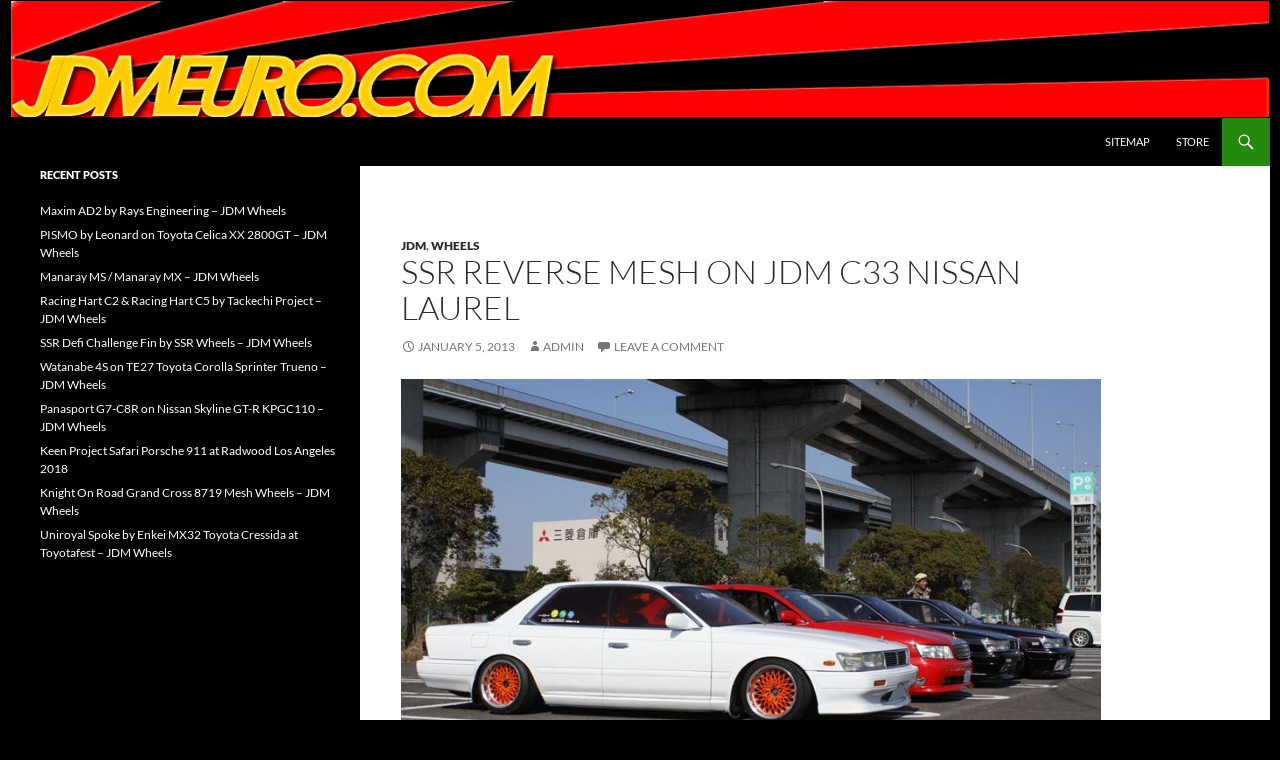

--- FILE ---
content_type: text/html; charset=UTF-8
request_url: https://www.jdmeuro.com/ssr-reverse-mesh-jdm-c33-nissan-laurel/
body_size: 14374
content:
<!DOCTYPE html>
<!--[if IE 7]>
<html class="ie ie7" lang="en-US">
<![endif]-->
<!--[if IE 8]>
<html class="ie ie8" lang="en-US">
<![endif]-->
<!--[if !(IE 7) & !(IE 8)]><!-->
<html lang="en-US">
<!--<![endif]-->
<head>
	<meta charset="UTF-8">
	<meta name="viewport" content="width=device-width">
	<title>SSR Reverse Mesh on JDM C33 Nissan Laurel | JDMEURO.com</title>
	<link rel="profile" href="https://gmpg.org/xfn/11">
	<link rel="pingback" href="https://www.jdmeuro.com/xmlrpc.php">
	<!--[if lt IE 9]>
	<script src="https://www.jdmeuro.com/wp-content/themes/twentyfourteen/js/html5.js?ver=3.7.0"></script>
	<![endif]-->
	<meta name='robots' content='max-image-preview:large' />
<link rel='dns-prefetch' href='//stats.wp.com' />
<link rel="alternate" type="application/rss+xml" title="JDMEURO.com &raquo; Feed" href="https://www.jdmeuro.com/feed/" />
<link rel="alternate" type="application/rss+xml" title="JDMEURO.com &raquo; Comments Feed" href="https://www.jdmeuro.com/comments/feed/" />
<link rel="alternate" type="application/rss+xml" title="JDMEURO.com &raquo; SSR Reverse Mesh on JDM C33 Nissan Laurel Comments Feed" href="https://www.jdmeuro.com/ssr-reverse-mesh-jdm-c33-nissan-laurel/feed/" />
<link rel="alternate" title="oEmbed (JSON)" type="application/json+oembed" href="https://www.jdmeuro.com/wp-json/oembed/1.0/embed?url=https%3A%2F%2Fwww.jdmeuro.com%2Fssr-reverse-mesh-jdm-c33-nissan-laurel%2F" />
<link rel="alternate" title="oEmbed (XML)" type="text/xml+oembed" href="https://www.jdmeuro.com/wp-json/oembed/1.0/embed?url=https%3A%2F%2Fwww.jdmeuro.com%2Fssr-reverse-mesh-jdm-c33-nissan-laurel%2F&#038;format=xml" />
<style id='wp-img-auto-sizes-contain-inline-css'>
img:is([sizes=auto i],[sizes^="auto," i]){contain-intrinsic-size:3000px 1500px}
/*# sourceURL=wp-img-auto-sizes-contain-inline-css */
</style>
<link rel='stylesheet' id='twentyfourteen-jetpack-css' href='https://www.jdmeuro.com/wp-content/plugins/jetpack/modules/theme-tools/compat/twentyfourteen.css?ver=15.3.1' media='all' />
<style id='wp-emoji-styles-inline-css'>

	img.wp-smiley, img.emoji {
		display: inline !important;
		border: none !important;
		box-shadow: none !important;
		height: 1em !important;
		width: 1em !important;
		margin: 0 0.07em !important;
		vertical-align: -0.1em !important;
		background: none !important;
		padding: 0 !important;
	}
/*# sourceURL=wp-emoji-styles-inline-css */
</style>
<style id='wp-block-library-inline-css'>
:root{--wp-block-synced-color:#7a00df;--wp-block-synced-color--rgb:122,0,223;--wp-bound-block-color:var(--wp-block-synced-color);--wp-editor-canvas-background:#ddd;--wp-admin-theme-color:#007cba;--wp-admin-theme-color--rgb:0,124,186;--wp-admin-theme-color-darker-10:#006ba1;--wp-admin-theme-color-darker-10--rgb:0,107,160.5;--wp-admin-theme-color-darker-20:#005a87;--wp-admin-theme-color-darker-20--rgb:0,90,135;--wp-admin-border-width-focus:2px}@media (min-resolution:192dpi){:root{--wp-admin-border-width-focus:1.5px}}.wp-element-button{cursor:pointer}:root .has-very-light-gray-background-color{background-color:#eee}:root .has-very-dark-gray-background-color{background-color:#313131}:root .has-very-light-gray-color{color:#eee}:root .has-very-dark-gray-color{color:#313131}:root .has-vivid-green-cyan-to-vivid-cyan-blue-gradient-background{background:linear-gradient(135deg,#00d084,#0693e3)}:root .has-purple-crush-gradient-background{background:linear-gradient(135deg,#34e2e4,#4721fb 50%,#ab1dfe)}:root .has-hazy-dawn-gradient-background{background:linear-gradient(135deg,#faaca8,#dad0ec)}:root .has-subdued-olive-gradient-background{background:linear-gradient(135deg,#fafae1,#67a671)}:root .has-atomic-cream-gradient-background{background:linear-gradient(135deg,#fdd79a,#004a59)}:root .has-nightshade-gradient-background{background:linear-gradient(135deg,#330968,#31cdcf)}:root .has-midnight-gradient-background{background:linear-gradient(135deg,#020381,#2874fc)}:root{--wp--preset--font-size--normal:16px;--wp--preset--font-size--huge:42px}.has-regular-font-size{font-size:1em}.has-larger-font-size{font-size:2.625em}.has-normal-font-size{font-size:var(--wp--preset--font-size--normal)}.has-huge-font-size{font-size:var(--wp--preset--font-size--huge)}.has-text-align-center{text-align:center}.has-text-align-left{text-align:left}.has-text-align-right{text-align:right}.has-fit-text{white-space:nowrap!important}#end-resizable-editor-section{display:none}.aligncenter{clear:both}.items-justified-left{justify-content:flex-start}.items-justified-center{justify-content:center}.items-justified-right{justify-content:flex-end}.items-justified-space-between{justify-content:space-between}.screen-reader-text{border:0;clip-path:inset(50%);height:1px;margin:-1px;overflow:hidden;padding:0;position:absolute;width:1px;word-wrap:normal!important}.screen-reader-text:focus{background-color:#ddd;clip-path:none;color:#444;display:block;font-size:1em;height:auto;left:5px;line-height:normal;padding:15px 23px 14px;text-decoration:none;top:5px;width:auto;z-index:100000}html :where(.has-border-color){border-style:solid}html :where([style*=border-top-color]){border-top-style:solid}html :where([style*=border-right-color]){border-right-style:solid}html :where([style*=border-bottom-color]){border-bottom-style:solid}html :where([style*=border-left-color]){border-left-style:solid}html :where([style*=border-width]){border-style:solid}html :where([style*=border-top-width]){border-top-style:solid}html :where([style*=border-right-width]){border-right-style:solid}html :where([style*=border-bottom-width]){border-bottom-style:solid}html :where([style*=border-left-width]){border-left-style:solid}html :where(img[class*=wp-image-]){height:auto;max-width:100%}:where(figure){margin:0 0 1em}html :where(.is-position-sticky){--wp-admin--admin-bar--position-offset:var(--wp-admin--admin-bar--height,0px)}@media screen and (max-width:600px){html :where(.is-position-sticky){--wp-admin--admin-bar--position-offset:0px}}

/*# sourceURL=wp-block-library-inline-css */
</style><style id='global-styles-inline-css'>
:root{--wp--preset--aspect-ratio--square: 1;--wp--preset--aspect-ratio--4-3: 4/3;--wp--preset--aspect-ratio--3-4: 3/4;--wp--preset--aspect-ratio--3-2: 3/2;--wp--preset--aspect-ratio--2-3: 2/3;--wp--preset--aspect-ratio--16-9: 16/9;--wp--preset--aspect-ratio--9-16: 9/16;--wp--preset--color--black: #000;--wp--preset--color--cyan-bluish-gray: #abb8c3;--wp--preset--color--white: #fff;--wp--preset--color--pale-pink: #f78da7;--wp--preset--color--vivid-red: #cf2e2e;--wp--preset--color--luminous-vivid-orange: #ff6900;--wp--preset--color--luminous-vivid-amber: #fcb900;--wp--preset--color--light-green-cyan: #7bdcb5;--wp--preset--color--vivid-green-cyan: #00d084;--wp--preset--color--pale-cyan-blue: #8ed1fc;--wp--preset--color--vivid-cyan-blue: #0693e3;--wp--preset--color--vivid-purple: #9b51e0;--wp--preset--color--green: #24890d;--wp--preset--color--dark-gray: #2b2b2b;--wp--preset--color--medium-gray: #767676;--wp--preset--color--light-gray: #f5f5f5;--wp--preset--gradient--vivid-cyan-blue-to-vivid-purple: linear-gradient(135deg,rgb(6,147,227) 0%,rgb(155,81,224) 100%);--wp--preset--gradient--light-green-cyan-to-vivid-green-cyan: linear-gradient(135deg,rgb(122,220,180) 0%,rgb(0,208,130) 100%);--wp--preset--gradient--luminous-vivid-amber-to-luminous-vivid-orange: linear-gradient(135deg,rgb(252,185,0) 0%,rgb(255,105,0) 100%);--wp--preset--gradient--luminous-vivid-orange-to-vivid-red: linear-gradient(135deg,rgb(255,105,0) 0%,rgb(207,46,46) 100%);--wp--preset--gradient--very-light-gray-to-cyan-bluish-gray: linear-gradient(135deg,rgb(238,238,238) 0%,rgb(169,184,195) 100%);--wp--preset--gradient--cool-to-warm-spectrum: linear-gradient(135deg,rgb(74,234,220) 0%,rgb(151,120,209) 20%,rgb(207,42,186) 40%,rgb(238,44,130) 60%,rgb(251,105,98) 80%,rgb(254,248,76) 100%);--wp--preset--gradient--blush-light-purple: linear-gradient(135deg,rgb(255,206,236) 0%,rgb(152,150,240) 100%);--wp--preset--gradient--blush-bordeaux: linear-gradient(135deg,rgb(254,205,165) 0%,rgb(254,45,45) 50%,rgb(107,0,62) 100%);--wp--preset--gradient--luminous-dusk: linear-gradient(135deg,rgb(255,203,112) 0%,rgb(199,81,192) 50%,rgb(65,88,208) 100%);--wp--preset--gradient--pale-ocean: linear-gradient(135deg,rgb(255,245,203) 0%,rgb(182,227,212) 50%,rgb(51,167,181) 100%);--wp--preset--gradient--electric-grass: linear-gradient(135deg,rgb(202,248,128) 0%,rgb(113,206,126) 100%);--wp--preset--gradient--midnight: linear-gradient(135deg,rgb(2,3,129) 0%,rgb(40,116,252) 100%);--wp--preset--font-size--small: 13px;--wp--preset--font-size--medium: 20px;--wp--preset--font-size--large: 36px;--wp--preset--font-size--x-large: 42px;--wp--preset--spacing--20: 0.44rem;--wp--preset--spacing--30: 0.67rem;--wp--preset--spacing--40: 1rem;--wp--preset--spacing--50: 1.5rem;--wp--preset--spacing--60: 2.25rem;--wp--preset--spacing--70: 3.38rem;--wp--preset--spacing--80: 5.06rem;--wp--preset--shadow--natural: 6px 6px 9px rgba(0, 0, 0, 0.2);--wp--preset--shadow--deep: 12px 12px 50px rgba(0, 0, 0, 0.4);--wp--preset--shadow--sharp: 6px 6px 0px rgba(0, 0, 0, 0.2);--wp--preset--shadow--outlined: 6px 6px 0px -3px rgb(255, 255, 255), 6px 6px rgb(0, 0, 0);--wp--preset--shadow--crisp: 6px 6px 0px rgb(0, 0, 0);}:where(.is-layout-flex){gap: 0.5em;}:where(.is-layout-grid){gap: 0.5em;}body .is-layout-flex{display: flex;}.is-layout-flex{flex-wrap: wrap;align-items: center;}.is-layout-flex > :is(*, div){margin: 0;}body .is-layout-grid{display: grid;}.is-layout-grid > :is(*, div){margin: 0;}:where(.wp-block-columns.is-layout-flex){gap: 2em;}:where(.wp-block-columns.is-layout-grid){gap: 2em;}:where(.wp-block-post-template.is-layout-flex){gap: 1.25em;}:where(.wp-block-post-template.is-layout-grid){gap: 1.25em;}.has-black-color{color: var(--wp--preset--color--black) !important;}.has-cyan-bluish-gray-color{color: var(--wp--preset--color--cyan-bluish-gray) !important;}.has-white-color{color: var(--wp--preset--color--white) !important;}.has-pale-pink-color{color: var(--wp--preset--color--pale-pink) !important;}.has-vivid-red-color{color: var(--wp--preset--color--vivid-red) !important;}.has-luminous-vivid-orange-color{color: var(--wp--preset--color--luminous-vivid-orange) !important;}.has-luminous-vivid-amber-color{color: var(--wp--preset--color--luminous-vivid-amber) !important;}.has-light-green-cyan-color{color: var(--wp--preset--color--light-green-cyan) !important;}.has-vivid-green-cyan-color{color: var(--wp--preset--color--vivid-green-cyan) !important;}.has-pale-cyan-blue-color{color: var(--wp--preset--color--pale-cyan-blue) !important;}.has-vivid-cyan-blue-color{color: var(--wp--preset--color--vivid-cyan-blue) !important;}.has-vivid-purple-color{color: var(--wp--preset--color--vivid-purple) !important;}.has-black-background-color{background-color: var(--wp--preset--color--black) !important;}.has-cyan-bluish-gray-background-color{background-color: var(--wp--preset--color--cyan-bluish-gray) !important;}.has-white-background-color{background-color: var(--wp--preset--color--white) !important;}.has-pale-pink-background-color{background-color: var(--wp--preset--color--pale-pink) !important;}.has-vivid-red-background-color{background-color: var(--wp--preset--color--vivid-red) !important;}.has-luminous-vivid-orange-background-color{background-color: var(--wp--preset--color--luminous-vivid-orange) !important;}.has-luminous-vivid-amber-background-color{background-color: var(--wp--preset--color--luminous-vivid-amber) !important;}.has-light-green-cyan-background-color{background-color: var(--wp--preset--color--light-green-cyan) !important;}.has-vivid-green-cyan-background-color{background-color: var(--wp--preset--color--vivid-green-cyan) !important;}.has-pale-cyan-blue-background-color{background-color: var(--wp--preset--color--pale-cyan-blue) !important;}.has-vivid-cyan-blue-background-color{background-color: var(--wp--preset--color--vivid-cyan-blue) !important;}.has-vivid-purple-background-color{background-color: var(--wp--preset--color--vivid-purple) !important;}.has-black-border-color{border-color: var(--wp--preset--color--black) !important;}.has-cyan-bluish-gray-border-color{border-color: var(--wp--preset--color--cyan-bluish-gray) !important;}.has-white-border-color{border-color: var(--wp--preset--color--white) !important;}.has-pale-pink-border-color{border-color: var(--wp--preset--color--pale-pink) !important;}.has-vivid-red-border-color{border-color: var(--wp--preset--color--vivid-red) !important;}.has-luminous-vivid-orange-border-color{border-color: var(--wp--preset--color--luminous-vivid-orange) !important;}.has-luminous-vivid-amber-border-color{border-color: var(--wp--preset--color--luminous-vivid-amber) !important;}.has-light-green-cyan-border-color{border-color: var(--wp--preset--color--light-green-cyan) !important;}.has-vivid-green-cyan-border-color{border-color: var(--wp--preset--color--vivid-green-cyan) !important;}.has-pale-cyan-blue-border-color{border-color: var(--wp--preset--color--pale-cyan-blue) !important;}.has-vivid-cyan-blue-border-color{border-color: var(--wp--preset--color--vivid-cyan-blue) !important;}.has-vivid-purple-border-color{border-color: var(--wp--preset--color--vivid-purple) !important;}.has-vivid-cyan-blue-to-vivid-purple-gradient-background{background: var(--wp--preset--gradient--vivid-cyan-blue-to-vivid-purple) !important;}.has-light-green-cyan-to-vivid-green-cyan-gradient-background{background: var(--wp--preset--gradient--light-green-cyan-to-vivid-green-cyan) !important;}.has-luminous-vivid-amber-to-luminous-vivid-orange-gradient-background{background: var(--wp--preset--gradient--luminous-vivid-amber-to-luminous-vivid-orange) !important;}.has-luminous-vivid-orange-to-vivid-red-gradient-background{background: var(--wp--preset--gradient--luminous-vivid-orange-to-vivid-red) !important;}.has-very-light-gray-to-cyan-bluish-gray-gradient-background{background: var(--wp--preset--gradient--very-light-gray-to-cyan-bluish-gray) !important;}.has-cool-to-warm-spectrum-gradient-background{background: var(--wp--preset--gradient--cool-to-warm-spectrum) !important;}.has-blush-light-purple-gradient-background{background: var(--wp--preset--gradient--blush-light-purple) !important;}.has-blush-bordeaux-gradient-background{background: var(--wp--preset--gradient--blush-bordeaux) !important;}.has-luminous-dusk-gradient-background{background: var(--wp--preset--gradient--luminous-dusk) !important;}.has-pale-ocean-gradient-background{background: var(--wp--preset--gradient--pale-ocean) !important;}.has-electric-grass-gradient-background{background: var(--wp--preset--gradient--electric-grass) !important;}.has-midnight-gradient-background{background: var(--wp--preset--gradient--midnight) !important;}.has-small-font-size{font-size: var(--wp--preset--font-size--small) !important;}.has-medium-font-size{font-size: var(--wp--preset--font-size--medium) !important;}.has-large-font-size{font-size: var(--wp--preset--font-size--large) !important;}.has-x-large-font-size{font-size: var(--wp--preset--font-size--x-large) !important;}
/*# sourceURL=global-styles-inline-css */
</style>

<style id='classic-theme-styles-inline-css'>
/*! This file is auto-generated */
.wp-block-button__link{color:#fff;background-color:#32373c;border-radius:9999px;box-shadow:none;text-decoration:none;padding:calc(.667em + 2px) calc(1.333em + 2px);font-size:1.125em}.wp-block-file__button{background:#32373c;color:#fff;text-decoration:none}
/*# sourceURL=/wp-includes/css/classic-themes.min.css */
</style>
<link rel='stylesheet' id='stylesheet-css' href='https://www.jdmeuro.com/wp-content/plugins/popular-post-widget/inc/style.css?ver=94028ae5653051a56ac1b0a63b2c9fd4' media='all' />
<link rel='stylesheet' id='twentyfourteen-lato-css' href='https://www.jdmeuro.com/wp-content/themes/twentyfourteen/fonts/font-lato.css?ver=20230328' media='all' />
<link rel='stylesheet' id='genericons-css' href='https://www.jdmeuro.com/wp-content/plugins/jetpack/_inc/genericons/genericons/genericons.css?ver=3.1' media='all' />
<link rel='stylesheet' id='twentyfourteen-style-css' href='https://www.jdmeuro.com/wp-content/themes/twentyfourteen/style.css?ver=20230328' media='all' />
<link rel='stylesheet' id='twentyfourteen-block-style-css' href='https://www.jdmeuro.com/wp-content/themes/twentyfourteen/css/blocks.css?ver=20230206' media='all' />
<link rel='stylesheet' id='sharedaddy-css' href='https://www.jdmeuro.com/wp-content/plugins/jetpack/modules/sharedaddy/sharing.css?ver=15.3.1' media='all' />
<link rel='stylesheet' id='social-logos-css' href='https://www.jdmeuro.com/wp-content/plugins/jetpack/_inc/social-logos/social-logos.min.css?ver=15.3.1' media='all' />
<script src="https://www.jdmeuro.com/wp-includes/js/jquery/jquery.min.js?ver=3.7.1" id="jquery-core-js"></script>
<script src="https://www.jdmeuro.com/wp-includes/js/jquery/jquery-migrate.min.js?ver=3.4.1" id="jquery-migrate-js"></script>
<link rel="https://api.w.org/" href="https://www.jdmeuro.com/wp-json/" /><link rel="alternate" title="JSON" type="application/json" href="https://www.jdmeuro.com/wp-json/wp/v2/posts/2577" /><link rel="EditURI" type="application/rsd+xml" title="RSD" href="https://www.jdmeuro.com/xmlrpc.php?rsd" />

<link rel="canonical" href="https://www.jdmeuro.com/ssr-reverse-mesh-jdm-c33-nissan-laurel/" />
<link rel='shortlink' href='https://www.jdmeuro.com/?p=2577' />

<!-- This site is using AdRotate v5.17 to display their advertisements - https://ajdg.solutions/ -->
<!-- AdRotate CSS -->
<style type="text/css" media="screen">
	.g { margin:0px; padding:0px; overflow:hidden; line-height:1; zoom:1; }
	.g img { height:auto; }
	.g-col { position:relative; float:left; }
	.g-col:first-child { margin-left: 0; }
	.g-col:last-child { margin-right: 0; }
	@media only screen and (max-width: 480px) {
		.g-col, .g-dyn, .g-single { width:100%; margin-left:0; margin-right:0; }
	}
</style>
<!-- /AdRotate CSS -->

	<style>img#wpstats{display:none}</style>
				<style type="text/css" id="twentyfourteen-header-css">
				.site-title,
		.site-description {
			clip: rect(1px 1px 1px 1px); /* IE7 */
			clip: rect(1px, 1px, 1px, 1px);
			position: absolute;
		}
				</style>
		<style id="custom-background-css">
body.custom-background { background-color: #000000; }
</style>
	
<!-- Jetpack Open Graph Tags -->
<meta property="og:type" content="article" />
<meta property="og:title" content="SSR Reverse Mesh on JDM C33 Nissan Laurel" />
<meta property="og:url" content="https://www.jdmeuro.com/ssr-reverse-mesh-jdm-c33-nissan-laurel/" />
<meta property="og:description" content="Visit the post for more." />
<meta property="article:published_time" content="2013-01-05T14:01:06+00:00" />
<meta property="article:modified_time" content="2013-01-05T14:03:36+00:00" />
<meta property="og:site_name" content="JDMEURO.com" />
<meta property="og:image" content="http://www.jdmeuro.com/wp-content/uploads/2013/01/SSR_Reverse_Mesh_JDM_Nissan_Laurel_01.jpg" />
<meta property="og:image:width" content="800" />
<meta property="og:image:height" content="533" />
<meta property="og:image:alt" content="SSR Reverse Mesh on JDM Nissan Laurel " />
<meta property="og:locale" content="en_US" />
<meta name="twitter:text:title" content="SSR Reverse Mesh on JDM C33 Nissan Laurel" />
<meta name="twitter:image" content="http://www.jdmeuro.com/wp-content/uploads/2013/01/SSR_Reverse_Mesh_JDM_Nissan_Laurel_01.jpg?w=640" />
<meta name="twitter:image:alt" content="SSR Reverse Mesh on JDM Nissan Laurel " />
<meta name="twitter:card" content="summary_large_image" />
<meta name="twitter:description" content="Visit the post for more." />

<!-- End Jetpack Open Graph Tags -->
		<style id="wp-custom-css">
			/*
You can add your own CSS here.

Click the help icon above to learn more.
*/

ins {
background: transparent;
text-decoration: none;
}

#site-header {

	background-color: #000000;

}

site-header {

	background-color: #000000;

}






.site-content .entry-header, .site-content .entry-content, .site-content .entry-summary, .site-content .entry-meta, .page-content {
    margin: 0 auto;
    max-width: 700px;
}

.site:before {
    min-width: 350px;
}

 



#secondary {
    min-width: 300px;
}




.post-navigation, .image-navigation {
    margin: 24px auto 48px;
    max-width: 700px;
    padding: 0 10px;
}






#page {
   margin-left: auto;
   margin-right: auto;
}








.widget_popular_post_widget li {
	border-top: 1px solid rgba(255, 255, 255, 0.2);
	padding: 8px 0 9px;
    list-style: none;
     line-height: 20px;
    margin: 6;
}






.widget_popular_post_widget .post-date {
	display: block;
}



.primary-sidebar .widget_popular_post_widget li {
		border-top: 0;
		padding: 0 0 6px;
    list-style: none;
     line-height: 20px;
    margin: 6;
	}


.primary-sidebar .widget_popular_post_widget li:last-child {
		padding: 0;
	}		</style>
		</head>

<body class="wp-singular post-template-default single single-post postid-2577 single-format-standard custom-background wp-embed-responsive wp-theme-twentyfourteen group-blog header-image full-width footer-widgets singular">
<div id="page" class="hfeed site">
		<div id="site-header">
		<a href="https://www.jdmeuro.com/" rel="home">
			<img src="https://www.jdmeuro.com/wp-content/uploads/2017/09/JDMEUROx1260.jpg" width="1260" height="118" alt="JDMEURO.com" />
		</a>
	</div>
	
	<header id="masthead" class="site-header">
		<div class="header-main">
			<h1 class="site-title"><a href="https://www.jdmeuro.com/" rel="home">JDMEURO.com</a></h1>

			<div class="search-toggle">
				<a href="#search-container" class="screen-reader-text" aria-expanded="false" aria-controls="search-container">
					Search				</a>
			</div>

			<nav id="primary-navigation" class="site-navigation primary-navigation">
				<button class="menu-toggle">Primary Menu</button>
				<a class="screen-reader-text skip-link" href="#content">
					Skip to content				</a>
				<div id="primary-menu" class="nav-menu"><ul>
<li class="page_item page-item-394"><a href="https://www.jdmeuro.com/sitemap/">Sitemap</a></li>
<li class="page_item page-item-4048"><a href="https://www.jdmeuro.com/store/">Store</a></li>
</ul></div>
			</nav>
		</div>

		<div id="search-container" class="search-box-wrapper hide">
			<div class="search-box">
				<form role="search" method="get" class="search-form" action="https://www.jdmeuro.com/">
				<label>
					<span class="screen-reader-text">Search for:</span>
					<input type="search" class="search-field" placeholder="Search &hellip;" value="" name="s" />
				</label>
				<input type="submit" class="search-submit" value="Search" />
			</form>			</div>
		</div>
	</header><!-- #masthead -->

	<div id="main" class="site-main">

	<div id="primary" class="content-area">
		<div id="content" class="site-content" role="main">
			
<article id="post-2577" class="post-2577 post type-post status-publish format-standard hentry category-jdm category-wheels tag-c33-laurel tag-nissan tag-nissan-laurel tag-ssr-formula-mesh tag-ssr-reverse-mesh tag-ssr-wheels">
	
	<header class="entry-header">
				<div class="entry-meta">
			<span class="cat-links"><a href="https://www.jdmeuro.com/category/jdm/" rel="category tag">JDM</a>, <a href="https://www.jdmeuro.com/category/wheels/" rel="category tag">Wheels</a></span>
		</div>
			<h1 class="entry-title">SSR Reverse Mesh on JDM C33 Nissan Laurel</h1>
		<div class="entry-meta">
			<span class="entry-date"><a href="https://www.jdmeuro.com/ssr-reverse-mesh-jdm-c33-nissan-laurel/" rel="bookmark"><time class="entry-date" datetime="2013-01-05T06:01:06-08:00">January 5, 2013</time></a></span> <span class="byline"><span class="author vcard"><a class="url fn n" href="https://www.jdmeuro.com/author/admin/" rel="author">admin</a></span></span>			<span class="comments-link"><a href="https://www.jdmeuro.com/ssr-reverse-mesh-jdm-c33-nissan-laurel/#respond">Leave a comment</a></span>
						</div><!-- .entry-meta -->
	</header><!-- .entry-header -->

		<div class="entry-content">
		<figure id="attachment_2578" aria-describedby="caption-attachment-2578" style="width: 800px" class="wp-caption alignnone"><a href="http://www.jdmeuro.com/wp-content/uploads/2013/01/SSR_Reverse_Mesh_JDM_Nissan_Laurel_01.jpg"><img fetchpriority="high" decoding="async" class="size-full wp-image-2578" alt="SSR Reverse Mesh on JDM Nissan Laurel " src="http://www.jdmeuro.com/wp-content/uploads/2013/01/SSR_Reverse_Mesh_JDM_Nissan_Laurel_01.jpg" width="800" height="533" srcset="https://www.jdmeuro.com/wp-content/uploads/2013/01/SSR_Reverse_Mesh_JDM_Nissan_Laurel_01.jpg 800w, https://www.jdmeuro.com/wp-content/uploads/2013/01/SSR_Reverse_Mesh_JDM_Nissan_Laurel_01-300x199.jpg 300w" sizes="(max-width: 800px) 100vw, 800px" /></a><figcaption id="caption-attachment-2578" class="wp-caption-text">The Nissan Laurel, another car that did not make it to the states; a midsize Sedan with rear wheel drive and nice engine options. &#8211; SSR Reverse Mesh on JDM Nissan Laurel</figcaption></figure>
<figure id="attachment_2579" aria-describedby="caption-attachment-2579" style="width: 800px" class="wp-caption alignnone"><a href="http://www.jdmeuro.com/wp-content/uploads/2013/01/SSR_Reverse_Mesh_JDM_Nissan_Laurel_02.jpg"><img decoding="async" class="size-full wp-image-2579" alt="SSR Reverse Mesh on JDM Nissan Laurel " src="http://www.jdmeuro.com/wp-content/uploads/2013/01/SSR_Reverse_Mesh_JDM_Nissan_Laurel_02.jpg" width="800" height="533" srcset="https://www.jdmeuro.com/wp-content/uploads/2013/01/SSR_Reverse_Mesh_JDM_Nissan_Laurel_02.jpg 800w, https://www.jdmeuro.com/wp-content/uploads/2013/01/SSR_Reverse_Mesh_JDM_Nissan_Laurel_02-300x199.jpg 300w" sizes="(max-width: 800px) 100vw, 800px" /></a><figcaption id="caption-attachment-2579" class="wp-caption-text">SSR Reverse Mesh are the JDM wheel of choice on this JDM Nissan Laurel. Orange faces really set these wheels off. &#8211; SSR Reverse Mesh on JDM Nissan Laurel</figcaption></figure>
<figure id="attachment_2580" aria-describedby="caption-attachment-2580" style="width: 800px" class="wp-caption alignnone"><a href="http://www.jdmeuro.com/wp-content/uploads/2013/01/SSR_Reverse_Mesh_JDM_Nissan_Laurel_03.jpg"><img decoding="async" class="size-full wp-image-2580 " alt="SSR Reverse Mesh on JDM Nissan Laurel " src="http://www.jdmeuro.com/wp-content/uploads/2013/01/SSR_Reverse_Mesh_JDM_Nissan_Laurel_03.jpg" width="800" height="533" srcset="https://www.jdmeuro.com/wp-content/uploads/2013/01/SSR_Reverse_Mesh_JDM_Nissan_Laurel_03.jpg 800w, https://www.jdmeuro.com/wp-content/uploads/2013/01/SSR_Reverse_Mesh_JDM_Nissan_Laurel_03-300x199.jpg 300w" sizes="(max-width: 800px) 100vw, 800px" /></a><figcaption id="caption-attachment-2580" class="wp-caption-text">SSR Reverse Mesh Front Wheel Specs are 16&#215;8 +13 wrapped in 195/45/16 Tires. The SSR Reverse Mesh shares faces with the more popular SSR Formula Mesh but ith a different barrel design, no stepped lips. &#8211; SSR Reverse Mesh on JDM Nissan Laurel</figcaption></figure>
<figure id="attachment_2581" aria-describedby="caption-attachment-2581" style="width: 800px" class="wp-caption alignnone"><a href="http://www.jdmeuro.com/wp-content/uploads/2013/01/SSR_Reverse_Mesh_JDM_Nissan_Laurel_04.jpg"><img loading="lazy" decoding="async" class="size-full wp-image-2581 " alt="SSR Reverse Mesh on JDM Nissan Laurel " src="http://www.jdmeuro.com/wp-content/uploads/2013/01/SSR_Reverse_Mesh_JDM_Nissan_Laurel_04.jpg" width="800" height="449" srcset="https://www.jdmeuro.com/wp-content/uploads/2013/01/SSR_Reverse_Mesh_JDM_Nissan_Laurel_04.jpg 800w, https://www.jdmeuro.com/wp-content/uploads/2013/01/SSR_Reverse_Mesh_JDM_Nissan_Laurel_04-300x168.jpg 300w" sizes="auto, (max-width: 800px) 100vw, 800px" /></a><figcaption id="caption-attachment-2581" class="wp-caption-text">SSR Reverse Mesh Rear Wheel Specs are 16&#215;9.5 +19 wrapped in 205/45/16 Tires. Those lips are wide and shiny on these JDM Wheels. &#8211; SSR Reverse Mesh on JDM Nissan Laurel</figcaption></figure>
<figure id="attachment_2582" aria-describedby="caption-attachment-2582" style="width: 800px" class="wp-caption alignnone"><a href="http://www.jdmeuro.com/wp-content/uploads/2013/01/SSR_Reverse_Mesh_JDM_Nissan_Laurel_05.jpg"><img loading="lazy" decoding="async" class="size-full wp-image-2582" alt="SSR Reverse Mesh on JDM Nissan Laurel " src="http://www.jdmeuro.com/wp-content/uploads/2013/01/SSR_Reverse_Mesh_JDM_Nissan_Laurel_05.jpg" width="800" height="533" srcset="https://www.jdmeuro.com/wp-content/uploads/2013/01/SSR_Reverse_Mesh_JDM_Nissan_Laurel_05.jpg 800w, https://www.jdmeuro.com/wp-content/uploads/2013/01/SSR_Reverse_Mesh_JDM_Nissan_Laurel_05-300x199.jpg 300w" sizes="auto, (max-width: 800px) 100vw, 800px" /></a><figcaption id="caption-attachment-2582" class="wp-caption-text">Stance on this Laurel is on point with the tires tucking in front and rear. &#8211; SSR Reverse Mesh on JDM Nissan Laurel</figcaption></figure>
<figure id="attachment_2583" aria-describedby="caption-attachment-2583" style="width: 800px" class="wp-caption alignnone"><a href="http://www.jdmeuro.com/wp-content/uploads/2013/01/SSR_Reverse_Mesh_JDM_Nissan_Laurel_06.jpg"><img loading="lazy" decoding="async" class="size-full wp-image-2583" alt="SSR Reverse Mesh on JDM Nissan Laurel " src="http://www.jdmeuro.com/wp-content/uploads/2013/01/SSR_Reverse_Mesh_JDM_Nissan_Laurel_06.jpg" width="800" height="533" srcset="https://www.jdmeuro.com/wp-content/uploads/2013/01/SSR_Reverse_Mesh_JDM_Nissan_Laurel_06.jpg 800w, https://www.jdmeuro.com/wp-content/uploads/2013/01/SSR_Reverse_Mesh_JDM_Nissan_Laurel_06-300x199.jpg 300w" sizes="auto, (max-width: 800px) 100vw, 800px" /></a><figcaption id="caption-attachment-2583" class="wp-caption-text">Side profile shot of the Laurel, I wish we got this car in the states. &#8211; SSR Reverse Mesh on JDM Nissan Laurel</figcaption></figure>
<figure id="attachment_2584" aria-describedby="caption-attachment-2584" style="width: 800px" class="wp-caption alignnone"><a href="http://www.jdmeuro.com/wp-content/uploads/2013/01/SSR_Reverse_Mesh_JDM_Nissan_Laurel_07.jpg"><img loading="lazy" decoding="async" class="size-full wp-image-2584" alt="SSR Reverse Mesh on JDM Nissan Laurel " src="http://www.jdmeuro.com/wp-content/uploads/2013/01/SSR_Reverse_Mesh_JDM_Nissan_Laurel_07.jpg" width="800" height="449" srcset="https://www.jdmeuro.com/wp-content/uploads/2013/01/SSR_Reverse_Mesh_JDM_Nissan_Laurel_07.jpg 800w, https://www.jdmeuro.com/wp-content/uploads/2013/01/SSR_Reverse_Mesh_JDM_Nissan_Laurel_07-300x168.jpg 300w" sizes="auto, (max-width: 800px) 100vw, 800px" /></a><figcaption id="caption-attachment-2584" class="wp-caption-text">&#8211; SSR Reverse Mesh on JDM Nissan Laurel</figcaption></figure>
<p><span id="more-2577"></span></p>
<p>Nissan Laurel C33<br />
Wheels: SSR Reverse Mesh 16&#215;8 +13 Front, 16&#215;9.5 +19 Rear<br />
Tires: 195/45/16 Front, 205/45/16 Rear</p>
<p>&nbsp;<br />
Source:<br />
<a href="http://minkara.carview.co.jp/en/userid/465332/car/425415/profile.aspx" target="_blank">http://minkara.carview.co.jp/en/userid/465332/car/425415/profile.aspx</a></p>
<!-- Error, Advert is not available at this time due to schedule/geolocation restrictions! --><div class="sharedaddy sd-sharing-enabled"><div class="robots-nocontent sd-block sd-social sd-social-official sd-sharing"><h3 class="sd-title">share:</h3><div class="sd-content"><ul><li class="share-facebook"><div class="fb-share-button" data-href="https://www.jdmeuro.com/ssr-reverse-mesh-jdm-c33-nissan-laurel/" data-layout="button_count"></div></li><li class="share-reddit"><a rel="nofollow noopener noreferrer"
				data-shared="sharing-reddit-2577"
				class="share-reddit sd-button"
				href="https://www.jdmeuro.com/ssr-reverse-mesh-jdm-c33-nissan-laurel/?share=reddit"
				target="_blank"
				aria-labelledby="sharing-reddit-2577"
				>
				<span id="sharing-reddit-2577" hidden>Click to share on Reddit (Opens in new window)</span>
				<span>Reddit</span>
			</a></li><li class="share-end"></li></ul></div></div></div>	</div><!-- .entry-content -->
	
	<footer class="entry-meta"><span class="tag-links"><a href="https://www.jdmeuro.com/tag/c33-laurel/" rel="tag">C33 Laurel</a><a href="https://www.jdmeuro.com/tag/nissan/" rel="tag">Nissan</a><a href="https://www.jdmeuro.com/tag/nissan-laurel/" rel="tag">Nissan Laurel</a><a href="https://www.jdmeuro.com/tag/ssr-formula-mesh/" rel="tag">SSR Formula Mesh</a><a href="https://www.jdmeuro.com/tag/ssr-reverse-mesh/" rel="tag">SSR Reverse Mesh</a><a href="https://www.jdmeuro.com/tag/ssr-wheels/" rel="tag">SSR Wheels</a></span></footer></article><!-- #post-2577 -->
		<nav class="navigation post-navigation">
		<h1 class="screen-reader-text">
			Post navigation		</h1>
		<div class="nav-links">
			<a href="https://www.jdmeuro.com/cst-precedeo-demon-camber-mitsubishi-starion/" rel="prev"><span class="meta-nav">Previous Post</span>CST Precedeo Demon Camber on Mitsubishi Starion</a><a href="https://www.jdmeuro.com/supercharged-1uz-flared-ke30-toyota-corolla/" rel="next"><span class="meta-nav">Next Post</span>Supercharged 1UZ Flared KE30 Toyota Corolla</a>			</div><!-- .nav-links -->
		</nav><!-- .navigation -->
		
<div id="comments" class="comments-area">

	
		<div id="respond" class="comment-respond">
		<h3 id="reply-title" class="comment-reply-title">Leave a Reply <small><a rel="nofollow" id="cancel-comment-reply-link" href="/ssr-reverse-mesh-jdm-c33-nissan-laurel/#respond" style="display:none;">Cancel reply</a></small></h3><p class="must-log-in">You must be <a href="https://www.jdmeuro.com/wp-login.php?redirect_to=https%3A%2F%2Fwww.jdmeuro.com%2Fssr-reverse-mesh-jdm-c33-nissan-laurel%2F">logged in</a> to post a comment.</p>	</div><!-- #respond -->
	
</div><!-- #comments -->
		</div><!-- #content -->
	</div><!-- #primary -->

<div id="secondary">
		<h2 class="site-description">JDM Wheels and Trends Archive</h2>
	
	
		<div id="primary-sidebar" class="primary-sidebar widget-area" role="complementary">
		
		<aside id="recent-posts-2" class="widget widget_recent_entries">
		<h1 class="widget-title">Recent Posts</h1><nav aria-label="Recent Posts">
		<ul>
											<li>
					<a href="https://www.jdmeuro.com/maxim-ad2-by-rays-engineering-jdm-wheels/">Maxim AD2 by Rays Engineering &#8211; JDM Wheels</a>
									</li>
											<li>
					<a href="https://www.jdmeuro.com/pismo-by-leonard-on-toyota-celica-xx-2800gt-jdm-wheels/">PISMO by Leonard on Toyota Celica XX 2800GT &#8211; JDM Wheels</a>
									</li>
											<li>
					<a href="https://www.jdmeuro.com/manaray-ms-manaray-mx-jdm-wheels/">Manaray MS / Manaray MX &#8211; JDM Wheels</a>
									</li>
											<li>
					<a href="https://www.jdmeuro.com/racing-hart-c2-racing-hart-c5-tackechi-project-jdm-wheels/">Racing Hart C2 &#038; Racing Hart C5 by Tackechi Project &#8211; JDM Wheels</a>
									</li>
											<li>
					<a href="https://www.jdmeuro.com/ssr-defi-challenge-fin-ssr-wheels-jdm-wheels/">SSR Defi Challenge Fin by SSR Wheels &#8211; JDM Wheels</a>
									</li>
											<li>
					<a href="https://www.jdmeuro.com/watanabe-4s-te27-toyota-corolla-sprinter-trueno-jdm-wheels/">Watanabe 4S on TE27 Toyota Corolla Sprinter Trueno &#8211; JDM Wheels</a>
									</li>
											<li>
					<a href="https://www.jdmeuro.com/panasport-g7-c8r-nissan-skyline-gt-r-kpgc110-jdm-wheels/">Panasport G7-C8R on Nissan Skyline GT-R KPGC110 &#8211; JDM Wheels</a>
									</li>
											<li>
					<a href="https://www.jdmeuro.com/keen-project-safari-porsche-911-radwood-los-angeles-2018/">Keen Project Safari Porsche 911 at Radwood Los Angeles 2018</a>
									</li>
											<li>
					<a href="https://www.jdmeuro.com/knight-road-grand-cross-8719-mesh-wheels-jdm-wheels/">Knight On Road Grand Cross 8719 Mesh Wheels &#8211; JDM Wheels</a>
									</li>
											<li>
					<a href="https://www.jdmeuro.com/uniroyal-spoke-enkei-mx32-toyota-cressida-toyotafest-jdm-wheels/">Uniroyal Spoke by Enkei MX32 Toyota Cressida at Toyotafest &#8211; JDM Wheels</a>
									</li>
					</ul>

		</nav></aside><aside id="text-5" class="widget widget_text">			<div class="textwidget"><div align="center"><script async src="//pagead2.googlesyndication.com/pagead/js/adsbygoogle.js"></script>
<!-- JDMEURO 336x280 side -->
<ins class="adsbygoogle"
     style="display:block"
     data-ad-client="ca-pub-7945827930258051"
     data-ad-slot="7161678807"
     data-ad-format="auto"></ins>
<script>
(adsbygoogle = window.adsbygoogle || []).push({});
</script>
</div></div>
		</aside><aside id="text-18" class="widget widget_text">			<div class="textwidget"><p><script type="text/javascript" src='http://adn.ebay.com/files/js/min/jquery-1.6.2-min.js'></script><br />
<script type="text/javascript" src='http://adn.ebay.com/files/js/min/ebay_activeContent-min.js'></script><br />
<script charset="utf-8" type="text/javascript">
document.write('\x3Cscript type="text/javascript" charset="utf-8" src="http://adn.ebay.com/cb?programId=1&campId=5338020602&toolId=10026&keyword=%28Nardi+Steering+Wheel%2CMOMO+Steering+Wheel%2CSparco+Steering+Wheel%2CPersonal+Steering+Wheel%29&width=240&height=400&font=1&textColor=000000&linkColor=0000AA&arrowColor=8BBC01&color1=709AEE&color2=[COLORTWO]&format=ImageLink&contentType=TEXT_AND_IMAGE&enableSearch=y&usePopularSearches=n&freeShipping=n&topRatedSeller=n&itemsWithPayPal=n&descriptionSearch=n&showKwCatLink=n&excludeCatId=&excludeKeyword=&catId=&disWithin=200&ctx=n&autoscroll=n&title=&flashEnabled=' + isFlashEnabled + '&pageTitle=' + _epn__pageTitle + '&cachebuster=' + (Math.floor(Math.random() * 10000000 )) + '">\x3C/script>' );
</script></p>
</div>
		</aside><aside id="search-2" class="widget widget_search"><h1 class="widget-title">Search:</h1><form role="search" method="get" class="search-form" action="https://www.jdmeuro.com/">
				<label>
					<span class="screen-reader-text">Search for:</span>
					<input type="search" class="search-field" placeholder="Search &hellip;" value="" name="s" />
				</label>
				<input type="submit" class="search-submit" value="Search" />
			</form></aside><aside id="text-14" class="widget widget_text"><h1 class="widget-title">Popular Searches</h1>			<div class="textwidget"><p><a href="/?s=jdm+wheels">JDM Wheels</a></p>
<p><a href="/tag/racing-hart/">Racing Hart</a></p>
<p><a href="/tag/ssr-wheels/">SSR Wheels</a></p>
<p><a href="/tag/volk-racing-te37/">Volk Racing TE37</a></p>
<p><a href="/tag/bbs-wheels/">BBS Wheels</a></p>
<p><a href="/tag/work-wheels/">Work Wheels</a></p>
<p><a href="/tag/bbs-rs/">BBS RS</a></p>
<p><a href="/tag/ssr-formula-mesh/">SSR Formula Mesh</a></p>
<p><a href="/?s=enkei">Enkei</a></p>
<p><a href="/tag/jdm-truck/">JDM Truck </a></p>
<p><a href="/?s=rare+wheels">Rare Wheels</a></p>
<p><a href="/?s=SSR+EX-C">SSR EX-C</a></p>
<p><a href="/tag/ssr-defi-fin/">SSR DEFI</a></p>
<p><a href="/?s=Old+School+JDM+Wheels">Old School JDM Wheels</a></p>
</div>
		</aside><aside id="categories-2" class="widget widget_categories"><h1 class="widget-title">Categories</h1><nav aria-label="Categories">
			<ul>
					<li class="cat-item cat-item-35"><a href="https://www.jdmeuro.com/category/celebrities/">Celebrities</a>
</li>
	<li class="cat-item cat-item-23"><a href="https://www.jdmeuro.com/category/euro/">Euro</a>
</li>
	<li class="cat-item cat-item-97"><a href="https://www.jdmeuro.com/category/fake-parts/">Fake Parts</a>
</li>
	<li class="cat-item cat-item-63"><a href="https://www.jdmeuro.com/category/friends-rides/">Friends Rides</a>
</li>
	<li class="cat-item cat-item-24"><a href="https://www.jdmeuro.com/category/jdm/">JDM</a>
</li>
	<li class="cat-item cat-item-81"><a href="https://www.jdmeuro.com/category/media/">Media</a>
</li>
	<li class="cat-item cat-item-122"><a href="https://www.jdmeuro.com/category/old-school/">Old School</a>
</li>
	<li class="cat-item cat-item-18"><a href="https://www.jdmeuro.com/category/rare-parts/">Rare Parts</a>
</li>
	<li class="cat-item cat-item-19"><a href="https://www.jdmeuro.com/category/trucks-vans-wagons/">Trucks Vans &amp; Wagons</a>
</li>
	<li class="cat-item cat-item-1"><a href="https://www.jdmeuro.com/category/uncategorized/">Uncategorized</a>
</li>
	<li class="cat-item cat-item-25"><a href="https://www.jdmeuro.com/category/usdm/">USDM</a>
</li>
	<li class="cat-item cat-item-96"><a href="https://www.jdmeuro.com/category/vip/">VIP</a>
</li>
	<li class="cat-item cat-item-29"><a href="https://www.jdmeuro.com/category/wheel-tech/">Wheel Tech</a>
</li>
	<li class="cat-item cat-item-17"><a href="https://www.jdmeuro.com/category/wheels/">Wheels</a>
</li>
			</ul>

			</nav></aside><aside id="popular_post_widget-4" class="widget widget_popular_post_widget"><h1 class="widget-title">Popular Posts</h1><ul><li><a href="https://www.jdmeuro.com/bbs-rs-15x9-5-jdm-ae86-toyota-corolla-sr5/">BBS RS 15&#215;9.5 on AE86 Toyota Corolla SR5</a></li><li><a href="https://www.jdmeuro.com/mercedes-benz-280ce-w123-bbs-rs-period-correct-goodness/">Mercedes Benz 280CE W123 on BBS RS &#8211; Period Correct Goodness!</a></li><li><a href="https://www.jdmeuro.com/bmw-525i-e34-12-cylinder-custom-17x11-5-bbs-rs/">BMW 525i E34 12 Cylinder on Custom 17&#215;11.5&quot; BBS RS</a></li><li><a href="https://www.jdmeuro.com/jdm-truck-toyota-pickup-work-meister-s1/">JDM Truck &#8211; Toyota Pickup on Work Meister S1</a></li><li><a href="https://www.jdmeuro.com/work-meister-s1-3-piece-wheels-fiat-500-abarth/">Work Meister S1 3 Piece Wheels on Fiat 500 Abarth</a></li></ul></aside>	</div><!-- #primary-sidebar -->
	</div><!-- #secondary -->

		</div><!-- #main -->

		<footer id="colophon" class="site-footer">

			
<div id="supplementary">
	<div id="footer-sidebar" class="footer-sidebar widget-area" role="complementary">
		<aside id="text-9" class="widget widget_text">			<div class="textwidget"><p>Automotive archive of JDM / Japanese Style and European Style Cars from all over the world. Emphasis on wheels, steering wheels and all types of automotive styling trends and automotive accessories.</p>
</div>
		</aside><aside id="tag_cloud-2" class="widget widget_tag_cloud"><h1 class="widget-title">Tags:</h1><nav aria-label="Tags:"><div class="tagcloud"><ul class='wp-tag-cloud' role='list'>
	<li><a href="https://www.jdmeuro.com/tag/acura/" class="tag-cloud-link tag-link-195 tag-link-position-1" style="font-size: 11.64pt;" aria-label="Acura (21 items)">Acura</a></li>
	<li><a href="https://www.jdmeuro.com/tag/acura-integra/" class="tag-cloud-link tag-link-303 tag-link-position-2" style="font-size: 8pt;" aria-label="Acura Integra (11 items)">Acura Integra</a></li>
	<li><a href="https://www.jdmeuro.com/tag/bbs-rs/" class="tag-cloud-link tag-link-11 tag-link-position-3" style="font-size: 13.74pt;" aria-label="BBS RS (30 items)">BBS RS</a></li>
	<li><a href="https://www.jdmeuro.com/tag/bbs-wheels/" class="tag-cloud-link tag-link-149 tag-link-position-4" style="font-size: 15.84pt;" aria-label="BBS Wheels (43 items)">BBS Wheels</a></li>
	<li><a href="https://www.jdmeuro.com/tag/bmw/" class="tag-cloud-link tag-link-190 tag-link-position-5" style="font-size: 11.92pt;" aria-label="BMW (22 items)">BMW</a></li>
	<li><a href="https://www.jdmeuro.com/tag/bmw-e30/" class="tag-cloud-link tag-link-177 tag-link-position-6" style="font-size: 8.42pt;" aria-label="BMW E30 (12 items)">BMW E30</a></li>
	<li><a href="https://www.jdmeuro.com/tag/datsun/" class="tag-cloud-link tag-link-137 tag-link-position-7" style="font-size: 10.1pt;" aria-label="Datsun (16 items)">Datsun</a></li>
	<li><a href="https://www.jdmeuro.com/tag/eg-civic/" class="tag-cloud-link tag-link-384 tag-link-position-8" style="font-size: 9.68pt;" aria-label="EG Civic (15 items)">EG Civic</a></li>
	<li><a href="https://www.jdmeuro.com/tag/enkei-wheels/" class="tag-cloud-link tag-link-143 tag-link-position-9" style="font-size: 13.6pt;" aria-label="Enkei Wheels (29 items)">Enkei Wheels</a></li>
	<li><a href="https://www.jdmeuro.com/tag/honda/" class="tag-cloud-link tag-link-194 tag-link-position-10" style="font-size: 17.66pt;" aria-label="Honda (58 items)">Honda</a></li>
	<li><a href="https://www.jdmeuro.com/tag/honda-civic/" class="tag-cloud-link tag-link-247 tag-link-position-11" style="font-size: 14.86pt;" aria-label="Honda Civic (36 items)">Honda Civic</a></li>
	<li><a href="https://www.jdmeuro.com/tag/jdm-truck/" class="tag-cloud-link tag-link-74 tag-link-position-12" style="font-size: 12.9pt;" aria-label="JDM Truck (26 items)">JDM Truck</a></li>
	<li><a href="https://www.jdmeuro.com/tag/jdm-trucks/" class="tag-cloud-link tag-link-262 tag-link-position-13" style="font-size: 12.48pt;" aria-label="JDM Trucks (24 items)">JDM Trucks</a></li>
	<li><a href="https://www.jdmeuro.com/tag/lexus/" class="tag-cloud-link tag-link-193 tag-link-position-14" style="font-size: 10.1pt;" aria-label="Lexus (16 items)">Lexus</a></li>
	<li><a href="https://www.jdmeuro.com/tag/mazda/" class="tag-cloud-link tag-link-191 tag-link-position-15" style="font-size: 14.72pt;" aria-label="Mazda (35 items)">Mazda</a></li>
	<li><a href="https://www.jdmeuro.com/tag/mazda-miata/" class="tag-cloud-link tag-link-168 tag-link-position-16" style="font-size: 9.4pt;" aria-label="Mazda Miata (14 items)">Mazda Miata</a></li>
	<li><a href="https://www.jdmeuro.com/tag/mazda-rx7/" class="tag-cloud-link tag-link-176 tag-link-position-17" style="font-size: 9.4pt;" aria-label="Mazda RX7 (14 items)">Mazda RX7</a></li>
	<li><a href="https://www.jdmeuro.com/tag/mercedes-benz/" class="tag-cloud-link tag-link-197 tag-link-position-18" style="font-size: 11.92pt;" aria-label="Mercedes Benz (22 items)">Mercedes Benz</a></li>
	<li><a href="https://www.jdmeuro.com/tag/mugen/" class="tag-cloud-link tag-link-281 tag-link-position-19" style="font-size: 8pt;" aria-label="Mugen (11 items)">Mugen</a></li>
	<li><a href="https://www.jdmeuro.com/tag/na-miata/" class="tag-cloud-link tag-link-228 tag-link-position-20" style="font-size: 8pt;" aria-label="NA Miata (11 items)">NA Miata</a></li>
	<li><a href="https://www.jdmeuro.com/tag/nissan/" class="tag-cloud-link tag-link-192 tag-link-position-21" style="font-size: 19.48pt;" aria-label="Nissan (78 items)">Nissan</a></li>
	<li><a href="https://www.jdmeuro.com/tag/nissan-300zx/" class="tag-cloud-link tag-link-635 tag-link-position-22" style="font-size: 8.42pt;" aria-label="Nissan 300ZX (12 items)">Nissan 300ZX</a></li>
	<li><a href="https://www.jdmeuro.com/tag/nissan-silvia/" class="tag-cloud-link tag-link-741 tag-link-position-23" style="font-size: 8.42pt;" aria-label="Nissan Silvia (12 items)">Nissan Silvia</a></li>
	<li><a href="https://www.jdmeuro.com/tag/nissan-skyline/" class="tag-cloud-link tag-link-102 tag-link-position-24" style="font-size: 15.7pt;" aria-label="Nissan Skyline (42 items)">Nissan Skyline</a></li>
	<li><a href="https://www.jdmeuro.com/tag/oz-wheels/" class="tag-cloud-link tag-link-321 tag-link-position-25" style="font-size: 9.4pt;" aria-label="OZ Wheels (14 items)">OZ Wheels</a></li>
	<li><a href="https://www.jdmeuro.com/tag/r32-skyline/" class="tag-cloud-link tag-link-684 tag-link-position-26" style="font-size: 10.8pt;" aria-label="R32 Skyline (18 items)">R32 Skyline</a></li>
	<li><a href="https://www.jdmeuro.com/tag/racing-hart/" class="tag-cloud-link tag-link-4 tag-link-position-27" style="font-size: 10.52pt;" aria-label="Racing Hart (17 items)">Racing Hart</a></li>
	<li><a href="https://www.jdmeuro.com/tag/rays-engineering/" class="tag-cloud-link tag-link-7 tag-link-position-28" style="font-size: 13.32pt;" aria-label="Rays Engineering (28 items)">Rays Engineering</a></li>
	<li><a href="https://www.jdmeuro.com/tag/speedstar-racing/" class="tag-cloud-link tag-link-666 tag-link-position-29" style="font-size: 10.1pt;" aria-label="Speedstar Racing (16 items)">Speedstar Racing</a></li>
	<li><a href="https://www.jdmeuro.com/tag/ssr-ex-c/" class="tag-cloud-link tag-link-152 tag-link-position-30" style="font-size: 8.42pt;" aria-label="SSR EX-C (12 items)">SSR EX-C</a></li>
	<li><a href="https://www.jdmeuro.com/tag/ssr-formula-mesh/" class="tag-cloud-link tag-link-28 tag-link-position-31" style="font-size: 8pt;" aria-label="SSR Formula Mesh (11 items)">SSR Formula Mesh</a></li>
	<li><a href="https://www.jdmeuro.com/tag/ssr-wheels/" class="tag-cloud-link tag-link-133 tag-link-position-32" style="font-size: 19.48pt;" aria-label="SSR Wheels (78 items)">SSR Wheels</a></li>
	<li><a href="https://www.jdmeuro.com/tag/stanced-truck/" class="tag-cloud-link tag-link-413 tag-link-position-33" style="font-size: 12.48pt;" aria-label="Stanced Truck (24 items)">Stanced Truck</a></li>
	<li><a href="https://www.jdmeuro.com/tag/stanced-trucks/" class="tag-cloud-link tag-link-414 tag-link-position-34" style="font-size: 12.48pt;" aria-label="Stanced Trucks (24 items)">Stanced Trucks</a></li>
	<li><a href="https://www.jdmeuro.com/tag/takechi-project/" class="tag-cloud-link tag-link-156 tag-link-position-35" style="font-size: 10.8pt;" aria-label="Takechi Project (18 items)">Takechi Project</a></li>
	<li><a href="https://www.jdmeuro.com/tag/toyota/" class="tag-cloud-link tag-link-187 tag-link-position-36" style="font-size: 22pt;" aria-label="Toyota (119 items)">Toyota</a></li>
	<li><a href="https://www.jdmeuro.com/tag/toyota-corolla/" class="tag-cloud-link tag-link-183 tag-link-position-37" style="font-size: 9.68pt;" aria-label="Toyota Corolla (15 items)">Toyota Corolla</a></li>
	<li><a href="https://www.jdmeuro.com/tag/toyota-mr2/" class="tag-cloud-link tag-link-208 tag-link-position-38" style="font-size: 8.42pt;" aria-label="Toyota MR2 (12 items)">Toyota MR2</a></li>
	<li><a href="https://www.jdmeuro.com/tag/toyota-supra/" class="tag-cloud-link tag-link-162 tag-link-position-39" style="font-size: 12.2pt;" aria-label="Toyota Supra (23 items)">Toyota Supra</a></li>
	<li><a href="https://www.jdmeuro.com/tag/vip-wheels/" class="tag-cloud-link tag-link-998 tag-link-position-40" style="font-size: 10.8pt;" aria-label="VIP Wheels (18 items)">VIP Wheels</a></li>
	<li><a href="https://www.jdmeuro.com/tag/volk-racing/" class="tag-cloud-link tag-link-6 tag-link-position-41" style="font-size: 14.16pt;" aria-label="Volk Racing (32 items)">Volk Racing</a></li>
	<li><a href="https://www.jdmeuro.com/tag/volk-racing-te37/" class="tag-cloud-link tag-link-205 tag-link-position-42" style="font-size: 10.1pt;" aria-label="Volk Racing TE37 (16 items)">Volk Racing TE37</a></li>
	<li><a href="https://www.jdmeuro.com/tag/watanabe-wheels/" class="tag-cloud-link tag-link-123 tag-link-position-43" style="font-size: 10.1pt;" aria-label="Watanabe Wheels (16 items)">Watanabe Wheels</a></li>
	<li><a href="https://www.jdmeuro.com/tag/work-wheels/" class="tag-cloud-link tag-link-5 tag-link-position-44" style="font-size: 15.14pt;" aria-label="Work Wheels (38 items)">Work Wheels</a></li>
	<li><a href="https://www.jdmeuro.com/tag/yokohama-wheels/" class="tag-cloud-link tag-link-704 tag-link-position-45" style="font-size: 8pt;" aria-label="Yokohama Wheels (11 items)">Yokohama Wheels</a></li>
</ul>
</div>
</nav></aside><aside id="linkcat-9" class="widget widget_links"><h1 class="widget-title">Affilliate Sites</h1>
	<ul class='xoxo blogroll'>
<li><a href="http://www.hidheadlightoutlet.com/" title="HID Lights at Good Prices">HID Headlight Outlet</a></li>
<li><a href="http://www.impressionpod.com" title="ImpressionPod.com &#8211; Los Angeles Photo Booth Rentals">Los Angeles Photo Booth Rentals</a></li>
<li><a href="http://www.originatorog.com" title="JDM Steering Wheels Wood Grain Steering Wheels">Originator | OG &#8211; JDM Steering Wheels</a></li>

	</ul>
</aside>
<aside id="linkcat-2" class="widget widget_links"><h1 class="widget-title">Blogroll</h1>
	<ul class='xoxo blogroll'>
<li><a href="http://www.autonewstrends.com/" title="AutoNewsTrends.com &#8211; Auto News &amp; Trends">AutoNewsTrends.com &#8211; Auto News &amp; Trends</a></li>
<li><a href="http://forums.vwvortex.com/showthread.php?4914640-BBS-RS-Center-Caps-and-Spare-Parts" title="BBS RS Center Caps For Sale">BBS RS Center Caps</a></li>
<li><a href="http://www.gadgetables.com" title="Gadgetables Gadget Blog">Gadgetables Gadget Blog</a></li>
<li><a href="http://www.stanceworks.com/forums/showthread.php?t=38712" title="Used Nardi Steering Wheels" target="_blank">Nardi MOMO &amp; Italvolanti Steering Wheels</a></li>
<li><a href="http://pieceofcakelife.com/">Parenting</a></li>

	</ul>
</aside>
<aside id="pages-2" class="widget widget_pages"><h1 class="widget-title">Pages</h1><nav aria-label="Pages">
			<ul>
				<li class="page_item page-item-394"><a href="https://www.jdmeuro.com/sitemap/">Sitemap</a></li>
<li class="page_item page-item-4048"><a href="https://www.jdmeuro.com/store/">Store</a></li>
			</ul>

			</nav></aside>	</div><!-- #footer-sidebar -->
</div><!-- #supplementary -->

			<div class="site-info">
												<a href="https://wordpress.org/" class="imprint">
					Proudly powered by WordPress				</a>
			</div><!-- .site-info -->
		</footer><!-- #colophon -->
	</div><!-- #page -->

	<script type="speculationrules">
{"prefetch":[{"source":"document","where":{"and":[{"href_matches":"/*"},{"not":{"href_matches":["/wp-*.php","/wp-admin/*","/wp-content/uploads/*","/wp-content/*","/wp-content/plugins/*","/wp-content/themes/twentyfourteen/*","/*\\?(.+)"]}},{"not":{"selector_matches":"a[rel~=\"nofollow\"]"}},{"not":{"selector_matches":".no-prefetch, .no-prefetch a"}}]},"eagerness":"conservative"}]}
</script>
			<div id="fb-root"></div>
			<script>(function(d, s, id) { var js, fjs = d.getElementsByTagName(s)[0]; if (d.getElementById(id)) return; js = d.createElement(s); js.id = id; js.src = 'https://connect.facebook.net/en_US/sdk.js#xfbml=1&amp;appId=249643311490&version=v2.3'; fjs.parentNode.insertBefore(js, fjs); }(document, 'script', 'facebook-jssdk'));</script>
			<script>
			document.body.addEventListener( 'is.post-load', function() {
				if ( 'undefined' !== typeof FB ) {
					FB.XFBML.parse();
				}
			} );
			</script>
			<script id="adrotate-clicker-js-extra">
var click_object = {"ajax_url":"https://www.jdmeuro.com/wp-admin/admin-ajax.php"};
//# sourceURL=adrotate-clicker-js-extra
</script>
<script src="https://www.jdmeuro.com/wp-content/plugins/adrotate/library/jquery.clicker.js" id="adrotate-clicker-js"></script>
<script src="https://www.jdmeuro.com/wp-includes/js/comment-reply.min.js?ver=94028ae5653051a56ac1b0a63b2c9fd4" id="comment-reply-js" async data-wp-strategy="async" fetchpriority="low"></script>
<script src="https://www.jdmeuro.com/wp-includes/js/imagesloaded.min.js?ver=5.0.0" id="imagesloaded-js"></script>
<script src="https://www.jdmeuro.com/wp-includes/js/masonry.min.js?ver=4.2.2" id="masonry-js"></script>
<script src="https://www.jdmeuro.com/wp-includes/js/jquery/jquery.masonry.min.js?ver=3.1.2b" id="jquery-masonry-js"></script>
<script src="https://www.jdmeuro.com/wp-content/themes/twentyfourteen/js/functions.js?ver=20210122" id="twentyfourteen-script-js"></script>
<script id="jetpack-stats-js-before">
_stq = window._stq || [];
_stq.push([ "view", JSON.parse("{\"v\":\"ext\",\"blog\":\"31930923\",\"post\":\"2577\",\"tz\":\"-8\",\"srv\":\"www.jdmeuro.com\",\"j\":\"1:15.3.1\"}") ]);
_stq.push([ "clickTrackerInit", "31930923", "2577" ]);
//# sourceURL=jetpack-stats-js-before
</script>
<script src="https://stats.wp.com/e-202604.js" id="jetpack-stats-js" defer data-wp-strategy="defer"></script>
<script id="sharing-js-js-extra">
var sharing_js_options = {"lang":"en","counts":"1","is_stats_active":"1"};
//# sourceURL=sharing-js-js-extra
</script>
<script src="https://www.jdmeuro.com/wp-content/plugins/jetpack/_inc/build/sharedaddy/sharing.min.js?ver=15.3.1" id="sharing-js-js"></script>
<script id="sharing-js-js-after">
var windowOpen;
			( function () {
				function matches( el, sel ) {
					return !! (
						el.matches && el.matches( sel ) ||
						el.msMatchesSelector && el.msMatchesSelector( sel )
					);
				}

				document.body.addEventListener( 'click', function ( event ) {
					if ( ! event.target ) {
						return;
					}

					var el;
					if ( matches( event.target, 'a.share-facebook' ) ) {
						el = event.target;
					} else if ( event.target.parentNode && matches( event.target.parentNode, 'a.share-facebook' ) ) {
						el = event.target.parentNode;
					}

					if ( el ) {
						event.preventDefault();

						// If there's another sharing window open, close it.
						if ( typeof windowOpen !== 'undefined' ) {
							windowOpen.close();
						}
						windowOpen = window.open( el.getAttribute( 'href' ), 'wpcomfacebook', 'menubar=1,resizable=1,width=600,height=400' );
						return false;
					}
				} );
			} )();
//# sourceURL=sharing-js-js-after
</script>
<script id="wp-emoji-settings" type="application/json">
{"baseUrl":"https://s.w.org/images/core/emoji/17.0.2/72x72/","ext":".png","svgUrl":"https://s.w.org/images/core/emoji/17.0.2/svg/","svgExt":".svg","source":{"concatemoji":"https://www.jdmeuro.com/wp-includes/js/wp-emoji-release.min.js?ver=94028ae5653051a56ac1b0a63b2c9fd4"}}
</script>
<script type="module">
/*! This file is auto-generated */
const a=JSON.parse(document.getElementById("wp-emoji-settings").textContent),o=(window._wpemojiSettings=a,"wpEmojiSettingsSupports"),s=["flag","emoji"];function i(e){try{var t={supportTests:e,timestamp:(new Date).valueOf()};sessionStorage.setItem(o,JSON.stringify(t))}catch(e){}}function c(e,t,n){e.clearRect(0,0,e.canvas.width,e.canvas.height),e.fillText(t,0,0);t=new Uint32Array(e.getImageData(0,0,e.canvas.width,e.canvas.height).data);e.clearRect(0,0,e.canvas.width,e.canvas.height),e.fillText(n,0,0);const a=new Uint32Array(e.getImageData(0,0,e.canvas.width,e.canvas.height).data);return t.every((e,t)=>e===a[t])}function p(e,t){e.clearRect(0,0,e.canvas.width,e.canvas.height),e.fillText(t,0,0);var n=e.getImageData(16,16,1,1);for(let e=0;e<n.data.length;e++)if(0!==n.data[e])return!1;return!0}function u(e,t,n,a){switch(t){case"flag":return n(e,"\ud83c\udff3\ufe0f\u200d\u26a7\ufe0f","\ud83c\udff3\ufe0f\u200b\u26a7\ufe0f")?!1:!n(e,"\ud83c\udde8\ud83c\uddf6","\ud83c\udde8\u200b\ud83c\uddf6")&&!n(e,"\ud83c\udff4\udb40\udc67\udb40\udc62\udb40\udc65\udb40\udc6e\udb40\udc67\udb40\udc7f","\ud83c\udff4\u200b\udb40\udc67\u200b\udb40\udc62\u200b\udb40\udc65\u200b\udb40\udc6e\u200b\udb40\udc67\u200b\udb40\udc7f");case"emoji":return!a(e,"\ud83e\u1fac8")}return!1}function f(e,t,n,a){let r;const o=(r="undefined"!=typeof WorkerGlobalScope&&self instanceof WorkerGlobalScope?new OffscreenCanvas(300,150):document.createElement("canvas")).getContext("2d",{willReadFrequently:!0}),s=(o.textBaseline="top",o.font="600 32px Arial",{});return e.forEach(e=>{s[e]=t(o,e,n,a)}),s}function r(e){var t=document.createElement("script");t.src=e,t.defer=!0,document.head.appendChild(t)}a.supports={everything:!0,everythingExceptFlag:!0},new Promise(t=>{let n=function(){try{var e=JSON.parse(sessionStorage.getItem(o));if("object"==typeof e&&"number"==typeof e.timestamp&&(new Date).valueOf()<e.timestamp+604800&&"object"==typeof e.supportTests)return e.supportTests}catch(e){}return null}();if(!n){if("undefined"!=typeof Worker&&"undefined"!=typeof OffscreenCanvas&&"undefined"!=typeof URL&&URL.createObjectURL&&"undefined"!=typeof Blob)try{var e="postMessage("+f.toString()+"("+[JSON.stringify(s),u.toString(),c.toString(),p.toString()].join(",")+"));",a=new Blob([e],{type:"text/javascript"});const r=new Worker(URL.createObjectURL(a),{name:"wpTestEmojiSupports"});return void(r.onmessage=e=>{i(n=e.data),r.terminate(),t(n)})}catch(e){}i(n=f(s,u,c,p))}t(n)}).then(e=>{for(const n in e)a.supports[n]=e[n],a.supports.everything=a.supports.everything&&a.supports[n],"flag"!==n&&(a.supports.everythingExceptFlag=a.supports.everythingExceptFlag&&a.supports[n]);var t;a.supports.everythingExceptFlag=a.supports.everythingExceptFlag&&!a.supports.flag,a.supports.everything||((t=a.source||{}).concatemoji?r(t.concatemoji):t.wpemoji&&t.twemoji&&(r(t.twemoji),r(t.wpemoji)))});
//# sourceURL=https://www.jdmeuro.com/wp-includes/js/wp-emoji-loader.min.js
</script>
</body>
</html>


--- FILE ---
content_type: text/html; charset=utf-8
request_url: https://www.google.com/recaptcha/api2/aframe
body_size: 268
content:
<!DOCTYPE HTML><html><head><meta http-equiv="content-type" content="text/html; charset=UTF-8"></head><body><script nonce="2rwIDa9e4ZHPUIBwzq7Gng">/** Anti-fraud and anti-abuse applications only. See google.com/recaptcha */ try{var clients={'sodar':'https://pagead2.googlesyndication.com/pagead/sodar?'};window.addEventListener("message",function(a){try{if(a.source===window.parent){var b=JSON.parse(a.data);var c=clients[b['id']];if(c){var d=document.createElement('img');d.src=c+b['params']+'&rc='+(localStorage.getItem("rc::a")?sessionStorage.getItem("rc::b"):"");window.document.body.appendChild(d);sessionStorage.setItem("rc::e",parseInt(sessionStorage.getItem("rc::e")||0)+1);localStorage.setItem("rc::h",'1768884547018');}}}catch(b){}});window.parent.postMessage("_grecaptcha_ready", "*");}catch(b){}</script></body></html>